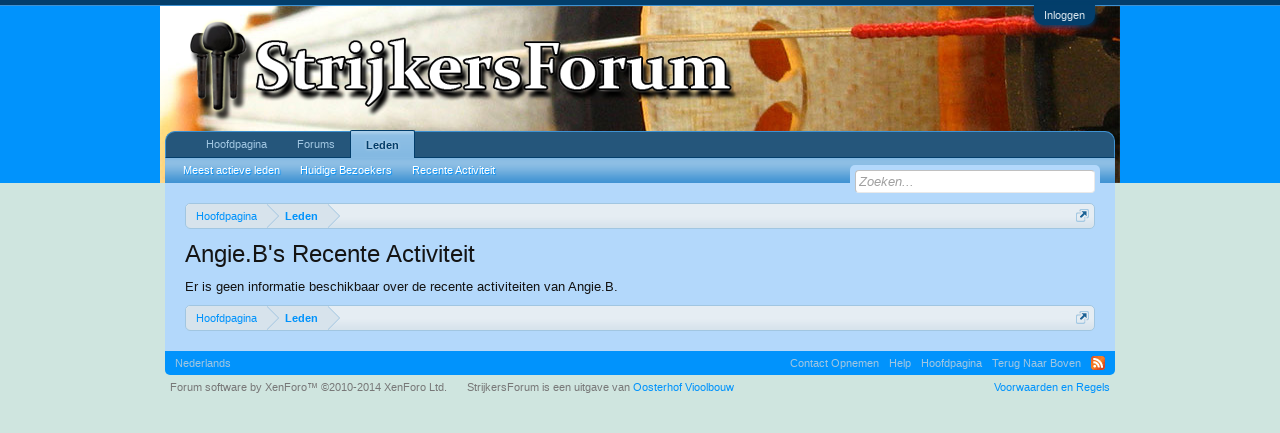

--- FILE ---
content_type: text/html; charset=UTF-8
request_url: https://strijkersforum.nl/members/angie-b.4813/recent-activity
body_size: 5879
content:
<!DOCTYPE html>
<html id="XenForo" lang="" dir="LTR" class="Public NoJs LoggedOut NoSidebar  Responsive" xmlns:fb="http://www.facebook.com/2008/fbml">
<head>

	<meta charset="utf-8" />
	<meta http-equiv="X-UA-Compatible" content="IE=Edge,chrome=1" />
	
		<meta name="viewport" content="width=device-width, initial-scale=1">
	
	
		<base href="https://strijkersforum.nl/" />
		<script>
			var _b = document.getElementsByTagName('base')[0], _bH = "https://strijkersforum.nl/";
			if (_b && _b.href != _bH) _b.href = _bH;
		</script>
	

	<title>Angie.B's Recente Activiteit | StrijkersForum</title>
	<noscript><style>.JsOnly, .jsOnly { display: none !important; }</style></noscript>
	<link rel="stylesheet" href="css.php?css=xenforo,form,public&amp;style=1&amp;dir=LTR&amp;d=1666778355" />
	<link rel="stylesheet" href="css.php?css=events,login_bar,news_feed&amp;style=1&amp;dir=LTR&amp;d=1666778355" />
	
	

	<script>

	var _gaq = [['_setAccount', 'UA-2703576-1'], ['_trackPageview']];
	!function(d, t)
	{
		var g = d.createElement(t),
			s = d.getElementsByTagName(t)[0];	
		g.async = true;
		g.src = ('https:' == d.location.protocol ? 'https://ssl' : 'http://www') + '.google-analytics.com/ga.js';
		s.parentNode.insertBefore(g, s);
	}
	(document, 'script');

	</script>
		<script src="js/jquery/jquery-1.11.0.min.js"></script>	
		
	<script src="js/xenforo/xenforo.js?_v=460082b1"></script>
	<script src="js/xenforo/news_feed.js?_v=460082b1"></script>

	
	
	<link rel="apple-touch-icon" sizes="57x57" href="/apple-touch-icon-57x57.png">
	<link rel="apple-touch-icon" sizes="60x60" href="/apple-touch-icon-60x60.png">
	<link rel="apple-touch-icon" sizes="72x72" href="/apple-touch-icon-72x72.png">
	<link rel="apple-touch-icon" sizes="76x76" href="/apple-touch-icon-76x76.png">
	<link rel="apple-touch-icon" sizes="114x114" href="/apple-touch-icon-114x114.png">
	<link rel="apple-touch-icon" sizes="120x120" href="/apple-touch-icon-120x120.png">
	<link rel="apple-touch-icon" sizes="144x144" href="/apple-touch-icon-144x144.png">
	<link rel="apple-touch-icon" sizes="152x152" href="/apple-touch-icon-152x152.png">
	<link rel="apple-touch-icon" sizes="180x180" href="/apple-touch-icon-180x180.png">
	<link rel="icon" type="image/png" href="/favicon-32x32.png" sizes="32x32">
	<link rel="icon" type="image/png" href="/android-chrome-192x192.png" sizes="192x192">
	<link rel="icon" type="image/png" href="/favicon-96x96.png" sizes="96x96">
	<link rel="icon" type="image/png" href="/favicon-16x16.png" sizes="16x16">
	<link rel="mask-icon" href="/safari-pinned-tab.svg" color="#5bbad5">
	<meta name="msapplication-TileColor" content="#da532c">
	<meta name="msapplication-TileImage" content="/mstile-144x144.png">
	<meta name="theme-color" content="#ffffff">	
	<link rel="alternate" type="application/rss+xml" title="RSS feed voor StrijkersForum" href="forums/-/index.rss" />
	
	

</head>

<body>



	

<div id="loginBar">
	<div class="pageWidth">
		<div class="pageContent">	
			<h3 id="loginBarHandle">
				<label for="LoginControl"><a href="login/" class="concealed noOutline">Inloggen</a></label>
			</h3>
			
			<span class="helper"></span>

			
		</div>
	</div>
</div>


<div id="headerMover">
	<div id="headerProxy"></div>

<div id="content" class="member_recent_activity">
	<div class="pageWidth">
		<div class="pageContent">
			<!-- main content area -->
			
			
			
			
						
						
						
						
						<div class="breadBoxTop ">
							
							

<nav>
	

	<fieldset class="breadcrumb">
		<a href="misc/quick-navigation-menu" class="OverlayTrigger jumpMenuTrigger" data-cacheOverlay="true" title="Open snelle navigatie"><!--Spring naar...--></a>
			
		<div class="boardTitle"><strong>StrijkersForum</strong></div>
		
		<span class="crumbs">
			
				<span class="crust homeCrumb" itemscope="itemscope" itemtype="http://data-vocabulary.org/Breadcrumb">
					<a href="https://strijkersforum.nl" class="crumb" rel="up" itemprop="url"><span itemprop="title">Hoofdpagina</span></a>
					<span class="arrow"><span></span></span>
				</span>
			
			
			
				<span class="crust selectedTabCrumb" itemscope="itemscope" itemtype="http://data-vocabulary.org/Breadcrumb">
					<a href="https://strijkersforum.nl/members/" class="crumb" rel="up" itemprop="url"><span itemprop="title">Leden</span></a>
					<span class="arrow"><span>&gt;</span></span>
				</span>
			
			
			
		</span>
	</fieldset>
</nav>
						</div>
						
						
						
					
						<!--[if lt IE 8]>
							<p class="importantMessage">Je gebruikt een verouderde webbrowser. Het kan mogelijk deze of andere websites niet correct weergeven.<br />Het is raadzaam om je webbrowser te upgraden of een <a href="https://www.google.com/chrome" target="_blank">alternatieve webbrowser</a> te gebruiken.</p>
						<![endif]-->

						
												
						
						
						
												
							<!-- h1 title, description -->
							<div class="titleBar">
								
								<h1>Angie.B's Recente Activiteit</h1>
								
								
							</div>
						
						
						
						
						
						<!-- main template -->
						


	
	
	<div class="newsFeed">
		




	Er is geen informatie beschikbaar over de recente activiteiten van Angie.B.

		
	</div>

						
						
	<div class="ad_long" align="center">
	</div>

						
						
							<!-- login form, to be moved to the upper drop-down -->
							







<form action="login/login" method="post" class="xenForm " id="login" style="display:none">

	

	<div class="ctrlWrapper">
		<dl class="ctrlUnit">
			<dt><label for="LoginControl">Je naam of e-mailadres:</label></dt>
			<dd><input type="text" name="login" id="LoginControl" class="textCtrl" tabindex="101" /></dd>
		</dl>
	
	
		<dl class="ctrlUnit">
			<dt>
				<label for="ctrl_password">Heb je al een account?</label>
			</dt>
			<dd>
				<ul>
					<li><label for="ctrl_not_registered"><input type="radio" name="register" value="1" id="ctrl_not_registered" tabindex="105" />
						Nee, nu een account aanmaken.</label></li>
					<li><label for="ctrl_registered"><input type="radio" name="register" value="0" id="ctrl_registered" tabindex="105" checked="checked" class="Disabler" />
						Ja, mijn wachtwoord is:</label></li>
					<li id="ctrl_registered_Disabler">
						<input type="password" name="password" class="textCtrl" id="ctrl_password" tabindex="102" />
						<div class="lostPassword"><a href="lost-password/" class="OverlayTrigger OverlayCloser" tabindex="106">Je wachtwoord vergeten?</a></div>
					</li>
				</ul>
			</dd>
		</dl>
	
		
		<dl class="ctrlUnit submitUnit">
			<dt></dt>
			<dd>
				<input type="submit" class="button primary" value="Inloggen" tabindex="104" data-loginPhrase="Inloggen" data-signupPhrase="Aanmelden" />
				<label for="ctrl_remember" class="rememberPassword"><input type="checkbox" name="remember" value="1" id="ctrl_remember" tabindex="103" /> Ingelogd blijven</label>
			</dd>
		</dl>
	</div>

	<input type="hidden" name="cookie_check" value="1" />
	<input type="hidden" name="redirect" value="/members/angie-b.4813/recent-activity" />
	<input type="hidden" name="_xfToken" value="" />

</form>
						
						
					
			
						
			<div class="breadBoxBottom">

<nav>
	

	<fieldset class="breadcrumb">
		<a href="misc/quick-navigation-menu" class="OverlayTrigger jumpMenuTrigger" data-cacheOverlay="true" title="Open snelle navigatie"><!--Spring naar...--></a>
			
		<div class="boardTitle"><strong>StrijkersForum</strong></div>
		
		<span class="crumbs">
			
				<span class="crust homeCrumb">
					<a href="https://strijkersforum.nl" class="crumb"><span>Hoofdpagina</span></a>
					<span class="arrow"><span></span></span>
				</span>
			
			
			
				<span class="crust selectedTabCrumb">
					<a href="https://strijkersforum.nl/members/" class="crumb"><span>Leden</span></a>
					<span class="arrow"><span>&gt;</span></span>
				</span>
			
			
			
		</span>
	</fieldset>
</nav></div>
			
						
			
						
		</div>
	</div>
</div>

<header>
	


<div id="header">
	<div id="logoBlock">
	<div class="pageWidth">
		<div class="pageContent">
			
			
			<div id="logo"><a href="https://strijkersforum.nl">
				<span></span>
				<img src="/strijkersforum-logo.png" alt="StrijkersForum" />
			</a></div>
			
			<span class="helper"></span>
		</div>
	</div>
</div>
	

<div id="navigation" class="pageWidth withSearch">
	<div class="pageContent">
		<nav>

<div class="navTabs">
	<ul class="publicTabs">
	
		<!-- home -->
		
			<li class="navTab home PopupClosed"><a href="https://strijkersforum.nl" class="navLink">Hoofdpagina</a></li>
		
		
		
		<!-- extra tabs: home -->
		
		
		
		<!-- forums -->
		
			<li class="navTab forums Popup PopupControl PopupClosed">
			
				<a href="https://strijkersforum.nl/" class="navLink">Forums</a>
				<a href="https://strijkersforum.nl/" class="SplitCtrl" rel="Menu"></a>
				
				<div class="Menu JsOnly tabMenu forumsTabLinks">
					<div class="primaryContent menuHeader">
						<h3>Forums</h3>
						<div class="muted">Snelle Links</div>
					</div>
					<ul class="secondaryContent blockLinksList">
					
						
						<li><a href="search/?type=post">Zoeken in Fora</a></li>
						
						<li><a href="find-new/posts" rel="nofollow">Recente Posts</a></li>
					
					</ul>
				</div>
			</li>
		
		
		
		<!-- extra tabs: middle -->
		
		
		
		<!-- members -->
		
			<li class="navTab members selected">
			
				<a href="https://strijkersforum.nl/members/" class="navLink">Leden</a>
				<a href="https://strijkersforum.nl/members/" class="SplitCtrl" rel="Menu"></a>
				
				<div class="tabLinks membersTabLinks">
					<div class="primaryContent menuHeader">
						<h3>Leden</h3>
						<div class="muted">Snelle Links</div>
					</div>
					<ul class="secondaryContent blockLinksList">
					
						<li><a href="members/">Meest actieve leden</a></li>
						
						<li><a href="online/">Huidige Bezoekers</a></li>
						<li><a href="recent-activity/">Recente Activiteit</a></li>
						
					
					</ul>
				</div>
			</li>
						
		
		<!-- extra tabs: end -->
		

		<!-- responsive popup -->
		<li class="navTab navigationHiddenTabs Popup PopupControl PopupClosed" style="display:none">	
						
			<a rel="Menu" class="navLink NoPopupGadget"><span class="menuIcon">Menu</span></a>
			
			<div class="Menu JsOnly blockLinksList primaryContent" id="NavigationHiddenMenu"></div>
		</li>
			
		
		<!-- no selection -->
		
		
	</ul>
	
	
</div>

<span class="helper"></span>
			
		</nav>	
	</div>
</div>
	

<div id="searchBar" class="pageWidth">
	
	<span id="QuickSearchPlaceholder" title="Zoeken">Zoeken</span>
	<fieldset id="QuickSearch">
		<form action="search/search" method="post" class="formPopup">
			
			<div class="primaryControls">
				<!-- block: primaryControls -->
				<input type="search" name="keywords" value="" class="textCtrl" placeholder="Zoeken..." results="0" title="Voer je zoekopdracht in en sla enter" id="QuickSearchQuery" />				
				<!-- end block: primaryControls -->
			</div>
			
			<div class="secondaryControls">
				<div class="controlsWrapper">
				
					<!-- block: secondaryControls -->
					<dl class="ctrlUnit">
						<dt></dt>
						<dd><ul>
							<li><label><input type="checkbox" name="title_only" value="1"
								id="search_bar_title_only" class="AutoChecker"
								data-uncheck="#search_bar_thread" /> Zoek alleen in titels</label></li>
						</ul></dd>
					</dl>
				
					<dl class="ctrlUnit">
						<dt><label for="searchBar_users">Geplaatst door Lid:</label></dt>
						<dd>
							<input type="text" name="users" value="" class="textCtrl AutoComplete" id="searchBar_users" />
							<p class="explain">Scheid namen met een komma.</p>
						</dd>
					</dl>
				
					<dl class="ctrlUnit">
						<dt><label for="searchBar_date">Nieuwer Dan:</label></dt>
						<dd><input type="date" name="date" value="" class="textCtrl" id="searchBar_date" /></dd>
					</dl>
					
					
				</div>
				<!-- end block: secondaryControls -->
				
				<dl class="ctrlUnit submitUnit">
					<dt></dt>
					<dd>
						<input type="submit" value="Zoeken" class="button primary Tooltip" title="Zoek Nu" />
						<div class="Popup" id="commonSearches">
							<a rel="Menu" class="button NoPopupGadget Tooltip" title="Nuttige Zoekopdrachten" data-tipclass="flipped"><span class="arrowWidget"></span></a>
							<div class="Menu">
								<div class="primaryContent menuHeader">
									<h3>Nuttige Zoekopdrachten</h3>
								</div>
								<ul class="secondaryContent blockLinksList">
									<!-- block: useful_searches -->
									<li><a href="find-new/posts?recent=1" rel="nofollow">Recente Posts</a></li>
									
									<!-- end block: useful_searches -->
								</ul>
							</div>
						</div>
						<a href="search/" class="button moreOptions Tooltip" title="Geavanceerd Zoeken">Meer...</a>
					</dd>
				</dl>
				
			</div>
			
			<input type="hidden" name="_xfToken" value="" />
		</form>		
	</fieldset>
	
</div>
</div>

	
	
</header>

</div>

<footer>
	


<div class="footer">
	<div class="pageWidth">
		<div class="pageContent">
			
			<dl class="choosers">
				
				
					<dt>Taal</dt>
					<dd><a href="misc/language?redirect=%2Fmembers%2Fangie-b.4813%2Frecent-activity" class="OverlayTrigger Tooltip" title="Talenkiezer" rel="nofollow">Nederlands</a></dd>
				
			</dl>
			
			
			<ul class="footerLinks">
			
				
					<li><a href="misc/contact" class="OverlayTrigger" data-overlayOptions="{&quot;fixed&quot;:false}">Contact Opnemen</a></li>
				
				<li><a href="help/">Help</a></li>
				<li><a href="https://strijkersforum.nl" class="homeLink">Hoofdpagina</a></li>
				<li><a href="/members/angie-b.4813/recent-activity#navigation" class="topLink">Terug Naar Boven</a></li>
				<li><a href="forums/-/index.rss" rel="alternate" class="globalFeed" target="_blank"
					title="RSS feed voor StrijkersForum">RSS</a></li>
			
			</ul>
			
			<span class="helper"></span>
		</div>
	</div>
</div>

<div class="footerLegal">
	<div class="pageWidth">
		<div class="pageContent">
			<ul id="legal">
			
				<li><a href="help/terms">Voorwaarden en Regels</a></li>
				
			
			</ul>
			
			<div id="copyright"><a href="http://xenforo.com" class="concealed">Forum software by XenForo&trade; <span>&copy;2010-2014 XenForo Ltd.</span></a> </div>
			
			
<div id="madeby"> StrijkersForum is een uitgave van <a target="_blank" href="http://oosterhofvioolbouw.nl/">Oosterhof Vioolbouw</a></div>
<div id="sponsors"></div>

		
			
			
			<span class="helper"></span>
		</div>
	</div>	
</div>

</footer>

<script>


jQuery.extend(true, XenForo,
{
	visitor: { user_id: 0 },
	serverTimeInfo:
	{
		now: 1768550436,
		today: 1768518000,
		todayDow: 5
	},
	_lightBoxUniversal: "0",
	_enableOverlays: "1",
	_animationSpeedMultiplier: "1",
	_overlayConfig:
	{
		top: "10%",
		speed: 200,
		closeSpeed: 100,
		mask:
		{
			color: "rgb(255, 255, 255)",
			opacity: "0.6",
			loadSpeed: 200,
			closeSpeed: 100
		}
	},
	_ignoredUsers: [],
	_loadedScripts: {"js\/xenforo\/news_feed.js?_v=460082b1":true,"events":true,"news_feed":true,"login_bar":true},
	_cookieConfig: { path: "/", domain: "", prefix: "xf_"},
	_csrfToken: "",
	_csrfRefreshUrl: "login/csrf-token-refresh",
	_jsVersion: "460082b1"
});
jQuery.extend(XenForo.phrases,
{
	cancel: "Annuleren",

	a_moment_ago:    "een moment geleden",
	one_minute_ago:  "1 minuut geleden",
	x_minutes_ago:   "%minutes% minuten geleden",
	today_at_x:      "Vandaag om %time%",
	yesterday_at_x:  "Gisteren om %time%",
	day_x_at_time_y: "%day% om %time%",

	day0: "zondag",
	day1: "maandag",
	day2: "dinsdag",
	day3: "woensdag",
	day4: "donderdag",
	day5: "vrijdag",
	day6: "zaterdag",

	_months: "januari,februari,maart,april,mei,juni,juli,augustus,september,oktober,november,december",
	_daysShort: "zo,ma,di,wo,do,vr,za",

	following_error_occurred: "De volgende fout is opgetreden",
	server_did_not_respond_in_time_try_again: "De server heeft niet tijdig gereageerd. Gelieve opnieuw te proberen.",
	logging_in: "Inloggen",
	click_image_show_full_size_version: "Klik op deze afbeelding om een versie op volledige grootte te tonen.",
	show_hidden_content_by_x: "Toon verborgen inhoud door {names}"
});

// Facebook Javascript SDK
XenForo.Facebook.appId = "";
XenForo.Facebook.forceInit = false;


</script>




</body>
</html>